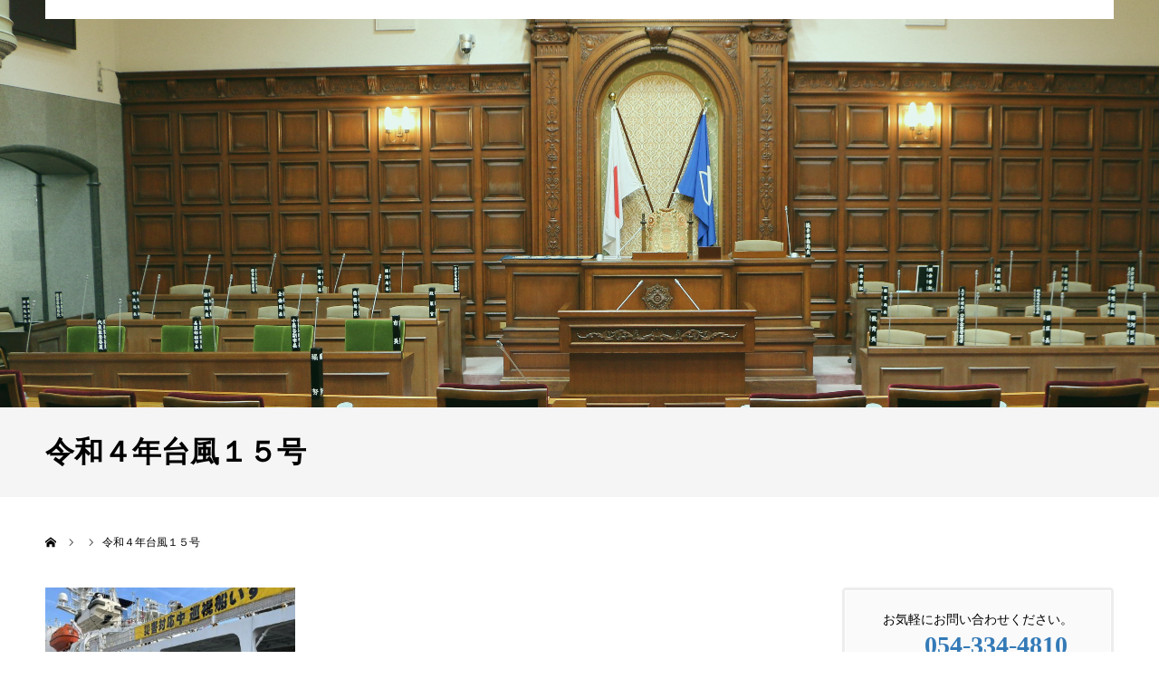

--- FILE ---
content_type: text/html; charset=UTF-8
request_url: https://t-hori.com/category/%E4%BB%A4%E5%92%8C%EF%BC%94%E5%B9%B4%E5%8F%B0%E9%A2%A8%EF%BC%91%EF%BC%95%E5%8F%B7/page/13/
body_size: 64792
content:
<!DOCTYPE html><html class="pc" lang="ja"><head><style>img.lazy{min-height:1px}</style><link href="https://t-hori.com/wp-content/plugins/w3-total-cache/pub/js/lazyload.min.js" as="script"><meta charset="UTF-8"> <!--[if IE]><meta http-equiv="X-UA-Compatible" content="IE=edge"><![endif]--><meta name="viewport" content="width=device-width"><meta name="format-detection" content="telephone=no"><title>[13ページ目] 令和４年台風１５号 | 静岡市議会議員　堀努</title><meta name="description" content=""><link rel="pingback" href="https://t-hori.com/xmlrpc.php"><link rel="shortcut icon" href="https://t-hori.com/wp-content/uploads/2016/10/cropped-b58b1a5e9808ac2f5a2ec953c4b034ee.png"><meta name='robots' content='max-image-preview:large' /><link rel='dns-prefetch' href='//webfonts.sakura.ne.jp' /><link rel="alternate" type="application/rss+xml" title="静岡市議会議員　堀努 &raquo; フィード" href="https://t-hori.com/feed/" /><link rel="alternate" type="application/rss+xml" title="静岡市議会議員　堀努 &raquo; コメントフィード" href="https://t-hori.com/comments/feed/" /><link rel="alternate" type="application/rss+xml" title="静岡市議会議員　堀努 &raquo; 令和４年台風１５号 カテゴリーのフィード" href="https://t-hori.com/category/%e4%bb%a4%e5%92%8c%ef%bc%94%e5%b9%b4%e5%8f%b0%e9%a2%a8%ef%bc%91%ef%bc%95%e5%8f%b7/feed/" /><meta name="description" content="[13ページ目] 令和４年台風１５号 について 静岡市議会議員　堀努 Official Site" /><link rel="manifest" href="https://t-hori.com/tcdpwa-manifest.json"> <script defer src="[data-uri]"></script> <link rel="preconnect" href="https://fonts.googleapis.com"><link rel="preconnect" href="https://fonts.gstatic.com" crossorigin><link href="https://fonts.googleapis.com/css2?family=Noto+Sans+JP:wght@400;600" rel="stylesheet"><style id='wp-img-auto-sizes-contain-inline-css' type='text/css'>img:is([sizes=auto i],[sizes^="auto," i]){contain-intrinsic-size:3000px 1500px}
/*# sourceURL=wp-img-auto-sizes-contain-inline-css */</style><link rel='preload' id='colorboxstyle-css-preload' href='https://t-hori.com/wp-content/cache/autoptimize/autoptimize_single_543c67aea190d5dd501989f79422fe01.php?ver=6.9' as='style' onload="this.onload=null;this.rel='stylesheet'"/><link rel='stylesheet' id='colorboxstyle-css' href='https://t-hori.com/wp-content/cache/autoptimize/autoptimize_single_543c67aea190d5dd501989f79422fe01.php?ver=6.9' media='print' onload="this.media='all'; this.onload=null;"><link rel='preload' id='style-css-preload' href='https://t-hori.com/wp-content/cache/autoptimize/autoptimize_single_f26e7596f4487df9ce7cead54bea0781.php?ver=2.1.1' as='style' onload="this.onload=null;this.rel='stylesheet'"/><link rel='stylesheet' id='style-css' href='https://t-hori.com/wp-content/cache/autoptimize/autoptimize_single_f26e7596f4487df9ce7cead54bea0781.php?ver=2.1.1' media='print' onload="this.media='all'; this.onload=null;"><link rel='preload' id='sbi_styles-css-preload' href='https://t-hori.com/wp-content/plugins/instagram-feed/css/sbi-styles.min.css?ver=6.10.0' as='style' onload="this.onload=null;this.rel='stylesheet'"/><link rel='stylesheet' id='sbi_styles-css' href='https://t-hori.com/wp-content/plugins/instagram-feed/css/sbi-styles.min.css?ver=6.10.0' media='print' onload="this.media='all'; this.onload=null;"><link rel='stylesheet' id='vkExUnit_common_style-css' href='https://t-hori.com/wp-content/cache/autoptimize/autoptimize_single_ea06bcb9caaffec68e5e5f8d33d36f3a.php?ver=9.113.0.1' type='text/css' media='all' /><style id='vkExUnit_common_style-inline-css' type='text/css'>.grecaptcha-badge{bottom: 85px !important;}
:root {--ver_page_top_button_url:url(https://t-hori.com/wp-content/plugins/vk-all-in-one-expansion-unit/assets/images/to-top-btn-icon.svg);}@font-face {font-weight: normal;font-style: normal;font-family: "vk_sns";src: url("https://t-hori.com/wp-content/plugins/vk-all-in-one-expansion-unit/inc/sns/icons/fonts/vk_sns.eot?-bq20cj");src: url("https://t-hori.com/wp-content/plugins/vk-all-in-one-expansion-unit/inc/sns/icons/fonts/vk_sns.eot?#iefix-bq20cj") format("embedded-opentype"),url("https://t-hori.com/wp-content/plugins/vk-all-in-one-expansion-unit/inc/sns/icons/fonts/vk_sns.woff?-bq20cj") format("woff"),url("https://t-hori.com/wp-content/plugins/vk-all-in-one-expansion-unit/inc/sns/icons/fonts/vk_sns.ttf?-bq20cj") format("truetype"),url("https://t-hori.com/wp-content/plugins/vk-all-in-one-expansion-unit/inc/sns/icons/fonts/vk_sns.svg?-bq20cj#vk_sns") format("svg");}
.veu_promotion-alert__content--text {border: 1px solid rgba(0,0,0,0.125);padding: 0.5em 1em;border-radius: var(--vk-size-radius);margin-bottom: var(--vk-margin-block-bottom);font-size: 0.875rem;}/* Alert Content部分に段落タグを入れた場合に最後の段落の余白を0にする */.veu_promotion-alert__content--text p:last-of-type{margin-bottom:0;margin-top: 0;}
/*# sourceURL=vkExUnit_common_style-inline-css */</style><style id='wp-block-library-inline-css' type='text/css'>:root{--wp-block-synced-color:#7a00df;--wp-block-synced-color--rgb:122,0,223;--wp-bound-block-color:var(--wp-block-synced-color);--wp-editor-canvas-background:#ddd;--wp-admin-theme-color:#007cba;--wp-admin-theme-color--rgb:0,124,186;--wp-admin-theme-color-darker-10:#006ba1;--wp-admin-theme-color-darker-10--rgb:0,107,160.5;--wp-admin-theme-color-darker-20:#005a87;--wp-admin-theme-color-darker-20--rgb:0,90,135;--wp-admin-border-width-focus:2px}@media (min-resolution:192dpi){:root{--wp-admin-border-width-focus:1.5px}}.wp-element-button{cursor:pointer}:root .has-very-light-gray-background-color{background-color:#eee}:root .has-very-dark-gray-background-color{background-color:#313131}:root .has-very-light-gray-color{color:#eee}:root .has-very-dark-gray-color{color:#313131}:root .has-vivid-green-cyan-to-vivid-cyan-blue-gradient-background{background:linear-gradient(135deg,#00d084,#0693e3)}:root .has-purple-crush-gradient-background{background:linear-gradient(135deg,#34e2e4,#4721fb 50%,#ab1dfe)}:root .has-hazy-dawn-gradient-background{background:linear-gradient(135deg,#faaca8,#dad0ec)}:root .has-subdued-olive-gradient-background{background:linear-gradient(135deg,#fafae1,#67a671)}:root .has-atomic-cream-gradient-background{background:linear-gradient(135deg,#fdd79a,#004a59)}:root .has-nightshade-gradient-background{background:linear-gradient(135deg,#330968,#31cdcf)}:root .has-midnight-gradient-background{background:linear-gradient(135deg,#020381,#2874fc)}:root{--wp--preset--font-size--normal:16px;--wp--preset--font-size--huge:42px}.has-regular-font-size{font-size:1em}.has-larger-font-size{font-size:2.625em}.has-normal-font-size{font-size:var(--wp--preset--font-size--normal)}.has-huge-font-size{font-size:var(--wp--preset--font-size--huge)}.has-text-align-center{text-align:center}.has-text-align-left{text-align:left}.has-text-align-right{text-align:right}.has-fit-text{white-space:nowrap!important}#end-resizable-editor-section{display:none}.aligncenter{clear:both}.items-justified-left{justify-content:flex-start}.items-justified-center{justify-content:center}.items-justified-right{justify-content:flex-end}.items-justified-space-between{justify-content:space-between}.screen-reader-text{border:0;clip-path:inset(50%);height:1px;margin:-1px;overflow:hidden;padding:0;position:absolute;width:1px;word-wrap:normal!important}.screen-reader-text:focus{background-color:#ddd;clip-path:none;color:#444;display:block;font-size:1em;height:auto;left:5px;line-height:normal;padding:15px 23px 14px;text-decoration:none;top:5px;width:auto;z-index:100000}html :where(.has-border-color){border-style:solid}html :where([style*=border-top-color]){border-top-style:solid}html :where([style*=border-right-color]){border-right-style:solid}html :where([style*=border-bottom-color]){border-bottom-style:solid}html :where([style*=border-left-color]){border-left-style:solid}html :where([style*=border-width]){border-style:solid}html :where([style*=border-top-width]){border-top-style:solid}html :where([style*=border-right-width]){border-right-style:solid}html :where([style*=border-bottom-width]){border-bottom-style:solid}html :where([style*=border-left-width]){border-left-style:solid}html :where(img[class*=wp-image-]){height:auto;max-width:100%}:where(figure){margin:0 0 1em}html :where(.is-position-sticky){--wp-admin--admin-bar--position-offset:var(--wp-admin--admin-bar--height,0px)}@media screen and (max-width:600px){html :where(.is-position-sticky){--wp-admin--admin-bar--position-offset:0px}}
.vk-cols--reverse{flex-direction:row-reverse}.vk-cols--hasbtn{margin-bottom:0}.vk-cols--hasbtn>.row>.vk_gridColumn_item,.vk-cols--hasbtn>.wp-block-column{position:relative;padding-bottom:3em}.vk-cols--hasbtn>.row>.vk_gridColumn_item>.wp-block-buttons,.vk-cols--hasbtn>.row>.vk_gridColumn_item>.vk_button,.vk-cols--hasbtn>.wp-block-column>.wp-block-buttons,.vk-cols--hasbtn>.wp-block-column>.vk_button{position:absolute;bottom:0;width:100%}.vk-cols--fit.wp-block-columns{gap:0}.vk-cols--fit.wp-block-columns,.vk-cols--fit.wp-block-columns:not(.is-not-stacked-on-mobile){margin-top:0;margin-bottom:0;justify-content:space-between}.vk-cols--fit.wp-block-columns>.wp-block-column *:last-child,.vk-cols--fit.wp-block-columns:not(.is-not-stacked-on-mobile)>.wp-block-column *:last-child{margin-bottom:0}.vk-cols--fit.wp-block-columns>.wp-block-column>.wp-block-cover,.vk-cols--fit.wp-block-columns:not(.is-not-stacked-on-mobile)>.wp-block-column>.wp-block-cover{margin-top:0}.vk-cols--fit.wp-block-columns.has-background,.vk-cols--fit.wp-block-columns:not(.is-not-stacked-on-mobile).has-background{padding:0}@media(max-width: 599px){.vk-cols--fit.wp-block-columns:not(.has-background)>.wp-block-column:not(.has-background),.vk-cols--fit.wp-block-columns:not(.is-not-stacked-on-mobile):not(.has-background)>.wp-block-column:not(.has-background){padding-left:0 !important;padding-right:0 !important}}@media(min-width: 782px){.vk-cols--fit.wp-block-columns .block-editor-block-list__block.wp-block-column:not(:first-child),.vk-cols--fit.wp-block-columns>.wp-block-column:not(:first-child),.vk-cols--fit.wp-block-columns:not(.is-not-stacked-on-mobile) .block-editor-block-list__block.wp-block-column:not(:first-child),.vk-cols--fit.wp-block-columns:not(.is-not-stacked-on-mobile)>.wp-block-column:not(:first-child){margin-left:0}}@media(min-width: 600px)and (max-width: 781px){.vk-cols--fit.wp-block-columns .wp-block-column:nth-child(2n),.vk-cols--fit.wp-block-columns:not(.is-not-stacked-on-mobile) .wp-block-column:nth-child(2n){margin-left:0}.vk-cols--fit.wp-block-columns .wp-block-column:not(:only-child),.vk-cols--fit.wp-block-columns:not(.is-not-stacked-on-mobile) .wp-block-column:not(:only-child){flex-basis:50% !important}}.vk-cols--fit--gap1.wp-block-columns{gap:1px}@media(min-width: 600px)and (max-width: 781px){.vk-cols--fit--gap1.wp-block-columns .wp-block-column:not(:only-child){flex-basis:calc(50% - 1px) !important}}.vk-cols--fit.vk-cols--grid>.block-editor-block-list__block,.vk-cols--fit.vk-cols--grid>.wp-block-column,.vk-cols--fit.vk-cols--grid:not(.is-not-stacked-on-mobile)>.block-editor-block-list__block,.vk-cols--fit.vk-cols--grid:not(.is-not-stacked-on-mobile)>.wp-block-column{flex-basis:50%;box-sizing:border-box}@media(max-width: 599px){.vk-cols--fit.vk-cols--grid.vk-cols--grid--alignfull>.wp-block-column:nth-child(2)>.wp-block-cover,.vk-cols--fit.vk-cols--grid.vk-cols--grid--alignfull>.wp-block-column:nth-child(2)>.vk_outer,.vk-cols--fit.vk-cols--grid:not(.is-not-stacked-on-mobile).vk-cols--grid--alignfull>.wp-block-column:nth-child(2)>.wp-block-cover,.vk-cols--fit.vk-cols--grid:not(.is-not-stacked-on-mobile).vk-cols--grid--alignfull>.wp-block-column:nth-child(2)>.vk_outer{width:100vw;margin-right:calc((100% - 100vw)/2);margin-left:calc((100% - 100vw)/2)}}@media(min-width: 600px){.vk-cols--fit.vk-cols--grid.vk-cols--grid--alignfull>.wp-block-column:nth-child(2)>.wp-block-cover,.vk-cols--fit.vk-cols--grid.vk-cols--grid--alignfull>.wp-block-column:nth-child(2)>.vk_outer,.vk-cols--fit.vk-cols--grid:not(.is-not-stacked-on-mobile).vk-cols--grid--alignfull>.wp-block-column:nth-child(2)>.wp-block-cover,.vk-cols--fit.vk-cols--grid:not(.is-not-stacked-on-mobile).vk-cols--grid--alignfull>.wp-block-column:nth-child(2)>.vk_outer{margin-right:calc(100% - 50vw);width:50vw}}@media(min-width: 600px){.vk-cols--fit.vk-cols--grid.vk-cols--grid--alignfull.vk-cols--reverse>.wp-block-column,.vk-cols--fit.vk-cols--grid:not(.is-not-stacked-on-mobile).vk-cols--grid--alignfull.vk-cols--reverse>.wp-block-column{margin-left:0;margin-right:0}.vk-cols--fit.vk-cols--grid.vk-cols--grid--alignfull.vk-cols--reverse>.wp-block-column:nth-child(2)>.wp-block-cover,.vk-cols--fit.vk-cols--grid.vk-cols--grid--alignfull.vk-cols--reverse>.wp-block-column:nth-child(2)>.vk_outer,.vk-cols--fit.vk-cols--grid:not(.is-not-stacked-on-mobile).vk-cols--grid--alignfull.vk-cols--reverse>.wp-block-column:nth-child(2)>.wp-block-cover,.vk-cols--fit.vk-cols--grid:not(.is-not-stacked-on-mobile).vk-cols--grid--alignfull.vk-cols--reverse>.wp-block-column:nth-child(2)>.vk_outer{margin-left:calc(100% - 50vw)}}.vk-cols--menu h2,.vk-cols--menu h3,.vk-cols--menu h4,.vk-cols--menu h5{margin-bottom:.2em;text-shadow:#000 0 0 10px}.vk-cols--menu h2:first-child,.vk-cols--menu h3:first-child,.vk-cols--menu h4:first-child,.vk-cols--menu h5:first-child{margin-top:0}.vk-cols--menu p{margin-bottom:1rem;text-shadow:#000 0 0 10px}.vk-cols--menu .wp-block-cover__inner-container:last-child{margin-bottom:0}.vk-cols--fitbnrs .wp-block-column .wp-block-cover:hover img{filter:unset}.vk-cols--fitbnrs .wp-block-column .wp-block-cover:hover{background-color:unset}.vk-cols--fitbnrs .wp-block-column .wp-block-cover:hover .wp-block-cover__image-background{filter:unset !important}.vk-cols--fitbnrs .wp-block-cover .wp-block-cover__inner-container{position:absolute;height:100%;width:100%}.vk-cols--fitbnrs .vk_button{height:100%;margin:0}.vk-cols--fitbnrs .vk_button .vk_button_btn,.vk-cols--fitbnrs .vk_button .btn{height:100%;width:100%;border:none;box-shadow:none;background-color:unset !important;transition:unset}.vk-cols--fitbnrs .vk_button .vk_button_btn:hover,.vk-cols--fitbnrs .vk_button .btn:hover{transition:unset}.vk-cols--fitbnrs .vk_button .vk_button_btn:after,.vk-cols--fitbnrs .vk_button .btn:after{border:none}.vk-cols--fitbnrs .vk_button .vk_button_link_txt{width:100%;position:absolute;top:50%;left:50%;transform:translateY(-50%) translateX(-50%);font-size:2rem;text-shadow:#000 0 0 10px}.vk-cols--fitbnrs .vk_button .vk_button_link_subCaption{width:100%;position:absolute;top:calc(50% + 2.2em);left:50%;transform:translateY(-50%) translateX(-50%);text-shadow:#000 0 0 10px}@media(min-width: 992px){.vk-cols--media.wp-block-columns{gap:3rem}}.vk-fit-map figure{margin-bottom:0}.vk-fit-map iframe{position:relative;margin-bottom:0;display:block;max-height:400px;width:100vw}.vk-fit-map:is(.alignfull,.alignwide) div{max-width:100%}.vk-table--th--width25 :where(tr>*:first-child){width:25%}.vk-table--th--width30 :where(tr>*:first-child){width:30%}.vk-table--th--width35 :where(tr>*:first-child){width:35%}.vk-table--th--width40 :where(tr>*:first-child){width:40%}.vk-table--th--bg-bright :where(tr>*:first-child){background-color:var(--wp--preset--color--bg-secondary, rgba(0, 0, 0, 0.05))}@media(max-width: 599px){.vk-table--mobile-block :is(th,td){width:100%;display:block}.vk-table--mobile-block.wp-block-table table :is(th,td){border-top:none}}.vk-table--width--th25 :where(tr>*:first-child){width:25%}.vk-table--width--th30 :where(tr>*:first-child){width:30%}.vk-table--width--th35 :where(tr>*:first-child){width:35%}.vk-table--width--th40 :where(tr>*:first-child){width:40%}.no-margin{margin:0}@media(max-width: 599px){.wp-block-image.vk-aligncenter--mobile>.alignright{float:none;margin-left:auto;margin-right:auto}.vk-no-padding-horizontal--mobile{padding-left:0 !important;padding-right:0 !important}}
/* VK Color Palettes */

/*# sourceURL=wp-block-library-inline-css */</style><style id='global-styles-inline-css' type='text/css'>:root{--wp--preset--aspect-ratio--square: 1;--wp--preset--aspect-ratio--4-3: 4/3;--wp--preset--aspect-ratio--3-4: 3/4;--wp--preset--aspect-ratio--3-2: 3/2;--wp--preset--aspect-ratio--2-3: 2/3;--wp--preset--aspect-ratio--16-9: 16/9;--wp--preset--aspect-ratio--9-16: 9/16;--wp--preset--color--black: #000000;--wp--preset--color--cyan-bluish-gray: #abb8c3;--wp--preset--color--white: #ffffff;--wp--preset--color--pale-pink: #f78da7;--wp--preset--color--vivid-red: #cf2e2e;--wp--preset--color--luminous-vivid-orange: #ff6900;--wp--preset--color--luminous-vivid-amber: #fcb900;--wp--preset--color--light-green-cyan: #7bdcb5;--wp--preset--color--vivid-green-cyan: #00d084;--wp--preset--color--pale-cyan-blue: #8ed1fc;--wp--preset--color--vivid-cyan-blue: #0693e3;--wp--preset--color--vivid-purple: #9b51e0;--wp--preset--gradient--vivid-cyan-blue-to-vivid-purple: linear-gradient(135deg,rgb(6,147,227) 0%,rgb(155,81,224) 100%);--wp--preset--gradient--light-green-cyan-to-vivid-green-cyan: linear-gradient(135deg,rgb(122,220,180) 0%,rgb(0,208,130) 100%);--wp--preset--gradient--luminous-vivid-amber-to-luminous-vivid-orange: linear-gradient(135deg,rgb(252,185,0) 0%,rgb(255,105,0) 100%);--wp--preset--gradient--luminous-vivid-orange-to-vivid-red: linear-gradient(135deg,rgb(255,105,0) 0%,rgb(207,46,46) 100%);--wp--preset--gradient--very-light-gray-to-cyan-bluish-gray: linear-gradient(135deg,rgb(238,238,238) 0%,rgb(169,184,195) 100%);--wp--preset--gradient--cool-to-warm-spectrum: linear-gradient(135deg,rgb(74,234,220) 0%,rgb(151,120,209) 20%,rgb(207,42,186) 40%,rgb(238,44,130) 60%,rgb(251,105,98) 80%,rgb(254,248,76) 100%);--wp--preset--gradient--blush-light-purple: linear-gradient(135deg,rgb(255,206,236) 0%,rgb(152,150,240) 100%);--wp--preset--gradient--blush-bordeaux: linear-gradient(135deg,rgb(254,205,165) 0%,rgb(254,45,45) 50%,rgb(107,0,62) 100%);--wp--preset--gradient--luminous-dusk: linear-gradient(135deg,rgb(255,203,112) 0%,rgb(199,81,192) 50%,rgb(65,88,208) 100%);--wp--preset--gradient--pale-ocean: linear-gradient(135deg,rgb(255,245,203) 0%,rgb(182,227,212) 50%,rgb(51,167,181) 100%);--wp--preset--gradient--electric-grass: linear-gradient(135deg,rgb(202,248,128) 0%,rgb(113,206,126) 100%);--wp--preset--gradient--midnight: linear-gradient(135deg,rgb(2,3,129) 0%,rgb(40,116,252) 100%);--wp--preset--font-size--small: 13px;--wp--preset--font-size--medium: 20px;--wp--preset--font-size--large: 36px;--wp--preset--font-size--x-large: 42px;--wp--preset--spacing--20: 0.44rem;--wp--preset--spacing--30: 0.67rem;--wp--preset--spacing--40: 1rem;--wp--preset--spacing--50: 1.5rem;--wp--preset--spacing--60: 2.25rem;--wp--preset--spacing--70: 3.38rem;--wp--preset--spacing--80: 5.06rem;--wp--preset--shadow--natural: 6px 6px 9px rgba(0, 0, 0, 0.2);--wp--preset--shadow--deep: 12px 12px 50px rgba(0, 0, 0, 0.4);--wp--preset--shadow--sharp: 6px 6px 0px rgba(0, 0, 0, 0.2);--wp--preset--shadow--outlined: 6px 6px 0px -3px rgb(255, 255, 255), 6px 6px rgb(0, 0, 0);--wp--preset--shadow--crisp: 6px 6px 0px rgb(0, 0, 0);}:where(.is-layout-flex){gap: 0.5em;}:where(.is-layout-grid){gap: 0.5em;}body .is-layout-flex{display: flex;}.is-layout-flex{flex-wrap: wrap;align-items: center;}.is-layout-flex > :is(*, div){margin: 0;}body .is-layout-grid{display: grid;}.is-layout-grid > :is(*, div){margin: 0;}:where(.wp-block-columns.is-layout-flex){gap: 2em;}:where(.wp-block-columns.is-layout-grid){gap: 2em;}:where(.wp-block-post-template.is-layout-flex){gap: 1.25em;}:where(.wp-block-post-template.is-layout-grid){gap: 1.25em;}.has-black-color{color: var(--wp--preset--color--black) !important;}.has-cyan-bluish-gray-color{color: var(--wp--preset--color--cyan-bluish-gray) !important;}.has-white-color{color: var(--wp--preset--color--white) !important;}.has-pale-pink-color{color: var(--wp--preset--color--pale-pink) !important;}.has-vivid-red-color{color: var(--wp--preset--color--vivid-red) !important;}.has-luminous-vivid-orange-color{color: var(--wp--preset--color--luminous-vivid-orange) !important;}.has-luminous-vivid-amber-color{color: var(--wp--preset--color--luminous-vivid-amber) !important;}.has-light-green-cyan-color{color: var(--wp--preset--color--light-green-cyan) !important;}.has-vivid-green-cyan-color{color: var(--wp--preset--color--vivid-green-cyan) !important;}.has-pale-cyan-blue-color{color: var(--wp--preset--color--pale-cyan-blue) !important;}.has-vivid-cyan-blue-color{color: var(--wp--preset--color--vivid-cyan-blue) !important;}.has-vivid-purple-color{color: var(--wp--preset--color--vivid-purple) !important;}.has-black-background-color{background-color: var(--wp--preset--color--black) !important;}.has-cyan-bluish-gray-background-color{background-color: var(--wp--preset--color--cyan-bluish-gray) !important;}.has-white-background-color{background-color: var(--wp--preset--color--white) !important;}.has-pale-pink-background-color{background-color: var(--wp--preset--color--pale-pink) !important;}.has-vivid-red-background-color{background-color: var(--wp--preset--color--vivid-red) !important;}.has-luminous-vivid-orange-background-color{background-color: var(--wp--preset--color--luminous-vivid-orange) !important;}.has-luminous-vivid-amber-background-color{background-color: var(--wp--preset--color--luminous-vivid-amber) !important;}.has-light-green-cyan-background-color{background-color: var(--wp--preset--color--light-green-cyan) !important;}.has-vivid-green-cyan-background-color{background-color: var(--wp--preset--color--vivid-green-cyan) !important;}.has-pale-cyan-blue-background-color{background-color: var(--wp--preset--color--pale-cyan-blue) !important;}.has-vivid-cyan-blue-background-color{background-color: var(--wp--preset--color--vivid-cyan-blue) !important;}.has-vivid-purple-background-color{background-color: var(--wp--preset--color--vivid-purple) !important;}.has-black-border-color{border-color: var(--wp--preset--color--black) !important;}.has-cyan-bluish-gray-border-color{border-color: var(--wp--preset--color--cyan-bluish-gray) !important;}.has-white-border-color{border-color: var(--wp--preset--color--white) !important;}.has-pale-pink-border-color{border-color: var(--wp--preset--color--pale-pink) !important;}.has-vivid-red-border-color{border-color: var(--wp--preset--color--vivid-red) !important;}.has-luminous-vivid-orange-border-color{border-color: var(--wp--preset--color--luminous-vivid-orange) !important;}.has-luminous-vivid-amber-border-color{border-color: var(--wp--preset--color--luminous-vivid-amber) !important;}.has-light-green-cyan-border-color{border-color: var(--wp--preset--color--light-green-cyan) !important;}.has-vivid-green-cyan-border-color{border-color: var(--wp--preset--color--vivid-green-cyan) !important;}.has-pale-cyan-blue-border-color{border-color: var(--wp--preset--color--pale-cyan-blue) !important;}.has-vivid-cyan-blue-border-color{border-color: var(--wp--preset--color--vivid-cyan-blue) !important;}.has-vivid-purple-border-color{border-color: var(--wp--preset--color--vivid-purple) !important;}.has-vivid-cyan-blue-to-vivid-purple-gradient-background{background: var(--wp--preset--gradient--vivid-cyan-blue-to-vivid-purple) !important;}.has-light-green-cyan-to-vivid-green-cyan-gradient-background{background: var(--wp--preset--gradient--light-green-cyan-to-vivid-green-cyan) !important;}.has-luminous-vivid-amber-to-luminous-vivid-orange-gradient-background{background: var(--wp--preset--gradient--luminous-vivid-amber-to-luminous-vivid-orange) !important;}.has-luminous-vivid-orange-to-vivid-red-gradient-background{background: var(--wp--preset--gradient--luminous-vivid-orange-to-vivid-red) !important;}.has-very-light-gray-to-cyan-bluish-gray-gradient-background{background: var(--wp--preset--gradient--very-light-gray-to-cyan-bluish-gray) !important;}.has-cool-to-warm-spectrum-gradient-background{background: var(--wp--preset--gradient--cool-to-warm-spectrum) !important;}.has-blush-light-purple-gradient-background{background: var(--wp--preset--gradient--blush-light-purple) !important;}.has-blush-bordeaux-gradient-background{background: var(--wp--preset--gradient--blush-bordeaux) !important;}.has-luminous-dusk-gradient-background{background: var(--wp--preset--gradient--luminous-dusk) !important;}.has-pale-ocean-gradient-background{background: var(--wp--preset--gradient--pale-ocean) !important;}.has-electric-grass-gradient-background{background: var(--wp--preset--gradient--electric-grass) !important;}.has-midnight-gradient-background{background: var(--wp--preset--gradient--midnight) !important;}.has-small-font-size{font-size: var(--wp--preset--font-size--small) !important;}.has-medium-font-size{font-size: var(--wp--preset--font-size--medium) !important;}.has-large-font-size{font-size: var(--wp--preset--font-size--large) !important;}.has-x-large-font-size{font-size: var(--wp--preset--font-size--x-large) !important;}
/*# sourceURL=global-styles-inline-css */</style><style id='classic-theme-styles-inline-css' type='text/css'>/*! This file is auto-generated */
.wp-block-button__link{color:#fff;background-color:#32373c;border-radius:9999px;box-shadow:none;text-decoration:none;padding:calc(.667em + 2px) calc(1.333em + 2px);font-size:1.125em}.wp-block-file__button{background:#32373c;color:#fff;text-decoration:none}
/*# sourceURL=/wp-includes/css/classic-themes.min.css */</style><link rel='preload' id='vk-components-style-css-preload' href='https://t-hori.com/wp-content/cache/autoptimize/autoptimize_single_dbebd830bacfecf4f013f8ce145cf822.php?ver=1.6.5' as='style' onload="this.onload=null;this.rel='stylesheet'"/><link rel='stylesheet' id='vk-components-style-css' href='https://t-hori.com/wp-content/cache/autoptimize/autoptimize_single_dbebd830bacfecf4f013f8ce145cf822.php?ver=1.6.5' media='print' onload="this.media='all'; this.onload=null;"><link rel='preload' id='thumbs_rating_styles-css-preload' href='https://t-hori.com/wp-content/cache/autoptimize/autoptimize_single_d3f034c8ec47eab30fb84812d4d227e5.php?ver=1.0.0' as='style' onload="this.onload=null;this.rel='stylesheet'"/><link rel='stylesheet' id='thumbs_rating_styles-css' href='https://t-hori.com/wp-content/cache/autoptimize/autoptimize_single_d3f034c8ec47eab30fb84812d4d227e5.php?ver=1.0.0' media='print' onload="this.media='all'; this.onload=null;"><link rel='stylesheet' id='vk-swiper-style-css' href='https://t-hori.com/wp-content/plugins/vk-blocks/vendor/vektor-inc/vk-swiper/src/assets/css/swiper-bundle.min.css?ver=11.0.2' type='text/css' media='all' /><link rel='preload' id='vkblocks-bootstrap-css-preload' href='https://t-hori.com/wp-content/cache/autoptimize/autoptimize_single_9a70edf0c1f0c7f1ba29dea972a48531.php?ver=4.3.1' as='style' onload="this.onload=null;this.rel='stylesheet'"/><link rel='stylesheet' id='vkblocks-bootstrap-css' href='https://t-hori.com/wp-content/cache/autoptimize/autoptimize_single_9a70edf0c1f0c7f1ba29dea972a48531.php?ver=4.3.1' media='print' onload="this.media='all'; this.onload=null;"><link rel='stylesheet' id='veu-cta-css' href='https://t-hori.com/wp-content/cache/autoptimize/autoptimize_single_a78f149676128521e4b5f36a9ac06f23.php?ver=9.113.0.1' type='text/css' media='all' /><link rel='stylesheet' id='vk-blocks-build-css-css' href='https://t-hori.com/wp-content/cache/autoptimize/autoptimize_single_8007185a86f057676dc53af7dc2ce4ac.php?ver=1.115.2.1' type='text/css' media='all' /><style id='vk-blocks-build-css-inline-css' type='text/css'>:root { --vk-size-text: 16px; /* --vk-color-primary is deprecated. */ --vk-color-primary:#337ab7; }

	:root {
		--vk_image-mask-circle: url(https://t-hori.com/wp-content/plugins/vk-blocks/inc/vk-blocks/images/circle.svg);
		--vk_image-mask-wave01: url(https://t-hori.com/wp-content/plugins/vk-blocks/inc/vk-blocks/images/wave01.svg);
		--vk_image-mask-wave02: url(https://t-hori.com/wp-content/plugins/vk-blocks/inc/vk-blocks/images/wave02.svg);
		--vk_image-mask-wave03: url(https://t-hori.com/wp-content/plugins/vk-blocks/inc/vk-blocks/images/wave03.svg);
		--vk_image-mask-wave04: url(https://t-hori.com/wp-content/plugins/vk-blocks/inc/vk-blocks/images/wave04.svg);
	}
	

	:root {

		--vk-balloon-border-width:1px;

		--vk-balloon-speech-offset:-12px;
	}
	

	:root {
		--vk_flow-arrow: url(https://t-hori.com/wp-content/plugins/vk-blocks/inc/vk-blocks/images/arrow_bottom.svg);
	}
	
/*# sourceURL=vk-blocks-build-css-inline-css */</style><link rel='preload' id='vk-font-awesome-css-preload' href='https://t-hori.com/wp-content/plugins/vk-blocks/vendor/vektor-inc/font-awesome-versions/src/font-awesome/css/all.min.css?ver=7.1.0' as='style' onload="this.onload=null;this.rel='stylesheet'"/><link rel='stylesheet' id='vk-font-awesome-css' href='https://t-hori.com/wp-content/plugins/vk-blocks/vendor/vektor-inc/font-awesome-versions/src/font-awesome/css/all.min.css?ver=7.1.0' media='print' onload="this.media='all'; this.onload=null;"><style>:root {
  --tcd-font-type1: Arial,"Hiragino Sans","Yu Gothic Medium","Meiryo",sans-serif;
  --tcd-font-type2: "Times New Roman",Times,"Yu Mincho","游明朝","游明朝体","Hiragino Mincho Pro",serif;
  --tcd-font-type3: Palatino,"Yu Kyokasho","游教科書体","UD デジタル 教科書体 N","游明朝","游明朝体","Hiragino Mincho Pro","Meiryo",serif;
  --tcd-font-type-logo: "Noto Sans JP",sans-serif;
}</style> <script type="text/javascript" src="https://t-hori.com/wp-includes/js/jquery/jquery.min.js?ver=3.7.1" id="jquery-core-js"></script> <script defer type="text/javascript" src="https://t-hori.com/wp-includes/js/jquery/jquery-migrate.min.js?ver=3.4.1" id="jquery-migrate-js"></script> <script defer type="text/javascript" src="https://t-hori.com/wp-content/plugins/link-library/colorbox/jquery.colorbox-min.js?ver=1.3.9" id="colorbox-js"></script> <script defer type="text/javascript" src="//webfonts.sakura.ne.jp/js/sakurav3.js?fadein=0&amp;ver=3.1.4" id="typesquare_std-js"></script> <script defer id="thumbs_rating_scripts-js-extra" src="[data-uri]"></script> <script defer type="text/javascript" src="https://t-hori.com/wp-content/cache/autoptimize/autoptimize_single_e0015c37a27e9c45e0e899cac29bcb3e.php?ver=4.0.1" id="thumbs_rating_scripts-js"></script> <link rel="https://api.w.org/" href="https://t-hori.com/wp-json/" /><link rel="alternate" title="JSON" type="application/json" href="https://t-hori.com/wp-json/wp/v2/categories/7" /><style type='text/css'>.site-branding .site-title a:lang(ja),.site-title{ font-family: '見出ゴMB31';}.site-description:lang(ja){ font-family: '見出ゴMB31';}section.widget h2:lang(ja),.widget-title{ font-family: '見出ゴMB31';}section.widget ul li:lang(ja),.widget-content ul li{ font-family: '見出ゴMB31';}#post-3487 h1,#post-3487 h2,#post-3487 h3,#post-3487 h1:lang(ja),#post-3487 h2:lang(ja),#post-3487 h3:lang(ja),#post-3487 .entry-title:lang(ja){ font-family: "ゴシックMB101 B";}#post-3487 h4,#post-3487 h5,#post-3487 h6,#post-3487 h4:lang(ja),#post-3487 h5:lang(ja),#post-3487 h6:lang(ja),#post-3487 div.entry-meta span:lang(ja),#post-3487 footer.entry-footer span:lang(ja){ font-family: "カクミン R";}#post-3487.hentry,#post-3487 .entry-content p,#post-3487 .post-inner.entry-content p,#post-3487 #comments div:lang(ja){ font-family: "UD新ゴ R";}#post-3487 strong,#post-3487 b,#post-3487 #comments .comment-author .fn:lang(ja){ font-family: "UD新ゴ M";}</style><link rel="stylesheet" href="https://t-hori.com/wp-content/cache/autoptimize/autoptimize_single_f17910432bf79846802794cf65e38036.php?ver=2.1.1"><link rel="stylesheet" href="https://t-hori.com/wp-content/cache/autoptimize/autoptimize_single_15366506ba3e6b9c667e13bbcf5eb3bd.php?ver=2.1.1"><link rel="stylesheet" media="screen and (max-width:1260px)" href="https://t-hori.com/wp-content/cache/autoptimize/autoptimize_single_d5741335303f788e3a4639f734f61169.php?ver=2.1.1"><link rel="stylesheet" media="screen and (max-width:1260px)" href="https://t-hori.com/wp-content/cache/autoptimize/autoptimize_single_51b5b38feb5716be2d6a34dfb2f22838.php?ver=2.1.1"> <script defer src="https://t-hori.com/wp-content/cache/autoptimize/autoptimize_single_e2d41e5c8fed838d9014fea53d45ce75.php?ver=2.1.1"></script> <script defer src="https://t-hori.com/wp-content/cache/autoptimize/autoptimize_single_c5f0186e8d4152e17eb549de0dbf75e8.php?ver=2.1.1"></script> <script defer src="https://t-hori.com/wp-content/cache/autoptimize/autoptimize_single_97705eeabc97584be2f6b25972cbd1f6.php?ver=2.1.1"></script> <script defer src="https://t-hori.com/wp-content/cache/autoptimize/autoptimize_single_8e30eed9004a130d14766041cd1e7148.php?ver=2.1.1"></script> <style type="text/css">body, input, textarea { font-family: var(--tcd-font-type2); }

.rich_font, .p-vertical { font-family:var(--tcd-font-type1); }


#header_image_for_404 .headline { font-family: var(--tcd-font-type3);font-weight:500; }




.pc #header .logo { font-size:24px; }
.mobile #header .logo { font-size:1４px; }
.pc #footer_bottom .logo { font-size:18px; }
.mobile #footer_bottom .logo { font-size:1４px; }


#page_header_catch { font-size:36px; color:#FFFFFF; background:rgba(0,170,110,0.3); }
.mobile #page_header_catch { font-size:20px; }
#page_header_title { font-size:32px; }
.mobile #page_header_title { font-size:18px; }
#post_title { font-size:32px; color:#000000; }
.post_content { font-size:18８px; color:#000000; }
.mobile #post_title { font-size:18px; }
.mobile .post_content { font-size:13px; }


.c-pw__btn { background: #00aa6e; }
.post_content a, .post_content a:hover, .custom-html-widget a, .custom-html-widget a:hover { color: #00aa6e; }


#related_post .image img, .styled_post_list1 .image img, .styled_post_list2 .image img, .widget_tab_post_list .image img, .index_post_image img
{
  width:100%; height:auto; position:relative;
  -webkit-transform: translateX(0) scale(1.3); -webkit-transition-property: opacity, translateX; -webkit-transition: 0.5s;
  transform: translateX(0) scale(1.3); transition-property: opacity, translateX; transition: 0.5s;
}
#related_post .image:hover img, .styled_post_list1 .image:hover img, .styled_post_list2 .image:hover img, .widget_tab_post_list .image:hover img, .index_post_image:hover img
{
  opacity:0.5;
    -webkit-transform: translateX(20px) scale(1.3);
  transform: translateX(20px) scale(1.3);
  }



body, a, #previous_next_post a:hover
  { color: #000000; }

.side_widget .styled_post_list1 .title:hover, .page_post_list .meta a:hover, .page_post_list .headline,
  .slider_main .caption .title a:hover, #comment_header ul li a:hover, #header_text .logo a:hover, #bread_crumb li.home a:hover:before, #post_title_area .meta li a:hover
    { color: #00aa6e; }

.pc #global_menu ul ul a, .next_page_link a:hover, .collapse_category_list li a:hover .count, .pb_spec_table_button a:hover,
  #wp-calendar td a:hover, #wp-calendar #prev a:hover, #wp-calendar #next a:hover, .mobile #global_menu li a:hover, #mobile_menu .close_button:hover,
    #post_pagination p, .page_navi span.current, .tcd_user_profile_widget .button a:hover, #return_top a, #p_readmore .button,
      #header_slider .slick-dots button:hover::before, #header_slider .slick-dots .slick-active button::before
        { background-color: #00aa6e !important; }

#comment_header ul li a:hover, #comment_header ul li.comment_switch_active a, #comment_header #comment_closed p, #post_pagination p, .page_navi span.current
  { border-color: #00aa6e; }

.collapse_category_list li a:before
  { border-color: transparent transparent transparent #00aa6e; }

.slider_nav .swiper-slide-active, .slider_nav .swiper-slide:hover
  { box-shadow:inset 0 0 0 5px #00aa6e; }

a:hover, #index_news .button:hover:after, .pc #global_menu a:hover, .pc #global_menu > ul > li.active > a, .pc #global_menu > ul > li.current-menu-item > a, #bread_crumb li.home a:hover:after, #bread_crumb li a:hover, .tcd_category_list li a:hover, #report_post_meta_top a:hover
  { color: #006766; }

.pc #global_menu ul ul a:hover, #return_top a:hover, #post_pagination a:hover, .page_navi a:hover, #slide_menu a span.count, .tcdw_custom_drop_menu a:hover, #p_readmore .button:hover, #previous_next_page a:hover,
  .tcd_category_list li a:hover .count, #submit_comment:hover, #comment_header ul li a:hover, .widget_tab_post_list_button a:hover, .mobile #menu_button:hover
    { background-color: #006766 !important; }

#post_pagination a:hover, .page_navi a:hover, .tcdw_custom_drop_menu a:hover, #comment_textarea textarea:focus, #guest_info input:focus, .widget_tab_post_list_button a:hover
  { border-color: #006766 !important; }

.post_content a { color: #00aa6e; }

#comment_header ul li.comment_switch_active a, #comment_header #comment_closed p { background-color: #00aa6e !important; }
#comment_header ul li.comment_switch_active a:after, #comment_header #comment_closed p:after { border-color:#00aa6e transparent transparent transparent; }

.side_headline, .widget_block .wp-block-heading { color: #FFFFFF; background: #000000;  }

.no_header_content { background:rgba(0,170,110,0.8); }

#site_wrap { display:none; }
#site_loader_overlay {
  background: #fff;
  opacity: 1;
  position: fixed;
  top: 0px;
  left: 0px;
  width: 100%;
  height: 100%;
  width: 100vw;
  height: 100vh;
  z-index: 99999;
}
#site_loader_animation {
  width: 48px;
  height: 48px;
  font-size: 10px;
  text-indent: -9999em;
  position: fixed;
  top: 0;
  left: 0;
	right: 0;
	bottom: 0;
	margin: auto;
  border: 3px solid rgba(0,170,110,0.2);
  border-top-color: #00aa6e;
  border-radius: 50%;
  -webkit-animation: loading-circle 1.1s infinite linear;
  animation: loading-circle 1.1s infinite linear;
}
@-webkit-keyframes loading-circle {
  0% { -webkit-transform: rotate(0deg); transform: rotate(0deg); }
  100% { -webkit-transform: rotate(360deg); transform: rotate(360deg); }
}
@media only screen and (max-width: 767px) {
	#site_loader_animation { width: 30px; height: 30px; }
}
@keyframes loading-circle {
  0% { -webkit-transform: rotate(0deg); transform: rotate(0deg); }
  100% { -webkit-transform: rotate(360deg); transform: rotate(360deg); }
}


#page_header .square_headline { background: rgba(255,255,255,0); }

@media only screen and (max-width: 767px) {
  .p-hero-header__slider-item {
   
    background-size: 100% 100%;</style> <script defer src="[data-uri]"></script> <link rel="icon" href="https://t-hori.com/wp-content/uploads/2016/10/cropped-b58b1a5e9808ac2f5a2ec953c4b034ee-32x32.png" sizes="32x32" /><link rel="icon" href="https://t-hori.com/wp-content/uploads/2016/10/cropped-b58b1a5e9808ac2f5a2ec953c4b034ee-192x192.png" sizes="192x192" /><link rel="apple-touch-icon" href="https://t-hori.com/wp-content/uploads/2016/10/cropped-b58b1a5e9808ac2f5a2ec953c4b034ee-180x180.png" /><meta name="msapplication-TileImage" content="https://t-hori.com/wp-content/uploads/2016/10/cropped-b58b1a5e9808ac2f5a2ec953c4b034ee-270x270.png" /><style type="text/css">/* VK CSS Customize */@media (max-width:767px){.carousel-inner{width:100%;margin-left:0;}}/* End VK CSS Customize */</style><link rel='preload' id='mediaelement-css-preload' href='https://t-hori.com/wp-includes/js/mediaelement/mediaelementplayer-legacy.min.css?ver=4.2.17' as='style' onload="this.onload=null;this.rel='stylesheet'"/><link rel='stylesheet' id='mediaelement-css' href='https://t-hori.com/wp-includes/js/mediaelement/mediaelementplayer-legacy.min.css?ver=4.2.17' media='print' onload="this.media='all'; this.onload=null;"><link rel='preload' id='wp-mediaelement-css-preload' href='https://t-hori.com/wp-includes/js/mediaelement/wp-mediaelement.min.css?ver=6.9' as='style' onload="this.onload=null;this.rel='stylesheet'"/><link rel='stylesheet' id='wp-mediaelement-css' href='https://t-hori.com/wp-includes/js/mediaelement/wp-mediaelement.min.css?ver=6.9' media='print' onload="this.media='all'; this.onload=null;"></head><body id="body" class="archive paged category category-7 wp-embed-responsive paged-13 category-paged-13 wp-theme-agenda_tcd059 fa_v7_css vk-blocks mobile_header_fix post-type-post"><div id="site_loader_overlay"><div id="site_loader_animation"></div></div><div id="container"><div id="header" class="no_border"><div id="header_inner" class="clearfix"><div id="header_logo"><div id="logo_text"><div class="logo"><a class="rich_font_logo" href="https://t-hori.com/">静岡市議会議員　堀努</a></div></div></div></div></div><div id="main_contents" class="clearfix"><div class="lazy" id="page_header" style="background-size:cover;" data-bg="https://t-hori.com/wp-content/uploads/2023/01/6d2736a1a23648da38185333a31271b5.png"><div id="page_header_overlay" style="background:rgba(0,170,110,0.1);"></div></div><div id="page_header_title"> <span><h1 class="rich_font">令和４年台風１５号</h1><p class="desc"></p> </span></div><div id="bread_crumb"><ul class="clearfix" itemscope itemtype="https://schema.org/BreadcrumbList"><li itemprop="itemListElement" itemscope itemtype="https://schema.org/ListItem" class="home"><a itemprop="item" href="https://t-hori.com/"><span itemprop="name">ホーム</span></a><meta itemprop="position" content="1"></li><li itemprop="itemListElement" itemscope itemtype="https://schema.org/ListItem"><a itemprop="item" href="https://t-hori.com/%e3%83%96%e3%83%ad%e3%82%b0%e4%b8%80%e8%a6%a7%e3%83%9a%e3%83%bc%e3%82%b8/"><span itemprop="name"></span></a><meta itemprop="position" content="2"></li><li class="last" itemprop="itemListElement" itemscope itemtype="https://schema.org/ListItem"><span itemprop="name">令和４年台風１５号</span><meta itemprop="position" content="3"></li></ul></div><div id="main_col" class="clearfix"><div id="left_col"><div id="blog_list" class="clearfix"><div class="post_list clearfix"><article class="item clearfix"> <a class="image index_post_image" href="https://t-hori.com/%e4%bb%a4%e5%92%8c%ef%bc%94%e5%b9%b4%e5%8f%b0%e9%a2%a8%ef%bc%91%ef%bc%95%e5%8f%b7/%e6%b5%b7%e4%b8%8a%e4%bf%9d%e5%ae%89%e5%ba%81%e3%80%8c%e5%b7%a1%e8%a6%96%e8%88%b9%e3%81%84%e3%81%9a%e3%80%8d%e3%81%ae%e7%b5%a6%e6%b0%b4%e6%b4%bb%e5%8b%95/" title="海上保安庁「巡視船いず」の給水活動"><img width="554" height="380" src="data:image/svg+xml,%3Csvg%20xmlns='http://www.w3.org/2000/svg'%20viewBox='0%200%20554%20380'%3E%3C/svg%3E" data-src="https://t-hori.com/wp-content/uploads/2023/01/307915448_2905173899625993_4774269147028582235_n-e1673063766689-554x380.jpg" class="attachment-size4 size-size4 wp-post-image lazy" alt="" decoding="async" fetchpriority="high" /></a><div class="title_area"><h2 class="title"><a href="https://t-hori.com/%e4%bb%a4%e5%92%8c%ef%bc%94%e5%b9%b4%e5%8f%b0%e9%a2%a8%ef%bc%91%ef%bc%95%e5%8f%b7/%e6%b5%b7%e4%b8%8a%e4%bf%9d%e5%ae%89%e5%ba%81%e3%80%8c%e5%b7%a1%e8%a6%96%e8%88%b9%e3%81%84%e3%81%9a%e3%80%8d%e3%81%ae%e7%b5%a6%e6%b0%b4%e6%b4%bb%e5%8b%95/" title="海上保安庁「巡視船いず」の給水活動">海上保安庁「巡視船いず」の給水活動</a></h2><ul class="meta clearfix"><li class="date"><time class="entry-date updated" datetime="2023-01-07T12:59:07+09:00">2022.09.28</time></li><li class="category"><a href="https://t-hori.com/category/%e4%bb%a4%e5%92%8c%ef%bc%94%e5%b9%b4%e5%8f%b0%e9%a2%a8%ef%bc%91%ef%bc%95%e5%8f%b7/" rel="category tag">令和４年台風１５号</a></li></ul></div></article></div></div><div class="page_navi clearfix"><ul class='page-numbers'><li><a class="prev page-numbers" href="https://t-hori.com/category/%E4%BB%A4%E5%92%8C%EF%BC%94%E5%B9%B4%E5%8F%B0%E9%A2%A8%EF%BC%91%EF%BC%95%E5%8F%B7/page/12/"><span>&laquo;</span></a></li><li><a class="page-numbers" href="https://t-hori.com/category/%E4%BB%A4%E5%92%8C%EF%BC%94%E5%B9%B4%E5%8F%B0%E9%A2%A8%EF%BC%91%EF%BC%95%E5%8F%B7/">1</a></li><li><a class="page-numbers" href="https://t-hori.com/category/%E4%BB%A4%E5%92%8C%EF%BC%94%E5%B9%B4%E5%8F%B0%E9%A2%A8%EF%BC%91%EF%BC%95%E5%8F%B7/page/2/">2</a></li><li><a class="page-numbers" href="https://t-hori.com/category/%E4%BB%A4%E5%92%8C%EF%BC%94%E5%B9%B4%E5%8F%B0%E9%A2%A8%EF%BC%91%EF%BC%95%E5%8F%B7/page/3/">3</a></li><li><a class="page-numbers" href="https://t-hori.com/category/%E4%BB%A4%E5%92%8C%EF%BC%94%E5%B9%B4%E5%8F%B0%E9%A2%A8%EF%BC%91%EF%BC%95%E5%8F%B7/page/4/">4</a></li><li><a class="page-numbers" href="https://t-hori.com/category/%E4%BB%A4%E5%92%8C%EF%BC%94%E5%B9%B4%E5%8F%B0%E9%A2%A8%EF%BC%91%EF%BC%95%E5%8F%B7/page/5/">5</a></li><li><a class="page-numbers" href="https://t-hori.com/category/%E4%BB%A4%E5%92%8C%EF%BC%94%E5%B9%B4%E5%8F%B0%E9%A2%A8%EF%BC%91%EF%BC%95%E5%8F%B7/page/6/">6</a></li><li><a class="page-numbers" href="https://t-hori.com/category/%E4%BB%A4%E5%92%8C%EF%BC%94%E5%B9%B4%E5%8F%B0%E9%A2%A8%EF%BC%91%EF%BC%95%E5%8F%B7/page/7/">7</a></li><li><a class="page-numbers" href="https://t-hori.com/category/%E4%BB%A4%E5%92%8C%EF%BC%94%E5%B9%B4%E5%8F%B0%E9%A2%A8%EF%BC%91%EF%BC%95%E5%8F%B7/page/8/">8</a></li><li><a class="page-numbers" href="https://t-hori.com/category/%E4%BB%A4%E5%92%8C%EF%BC%94%E5%B9%B4%E5%8F%B0%E9%A2%A8%EF%BC%91%EF%BC%95%E5%8F%B7/page/9/">9</a></li><li><a class="page-numbers" href="https://t-hori.com/category/%E4%BB%A4%E5%92%8C%EF%BC%94%E5%B9%B4%E5%8F%B0%E9%A2%A8%EF%BC%91%EF%BC%95%E5%8F%B7/page/10/">10</a></li><li><a class="page-numbers" href="https://t-hori.com/category/%E4%BB%A4%E5%92%8C%EF%BC%94%E5%B9%B4%E5%8F%B0%E9%A2%A8%EF%BC%91%EF%BC%95%E5%8F%B7/page/11/">11</a></li><li><a class="page-numbers" href="https://t-hori.com/category/%E4%BB%A4%E5%92%8C%EF%BC%94%E5%B9%B4%E5%8F%B0%E9%A2%A8%EF%BC%91%EF%BC%95%E5%8F%B7/page/12/">12</a></li><li><span aria-current="page" class="page-numbers current">13</span></li><li><a class="page-numbers" href="https://t-hori.com/category/%E4%BB%A4%E5%92%8C%EF%BC%94%E5%B9%B4%E5%8F%B0%E9%A2%A8%EF%BC%91%EF%BC%95%E5%8F%B7/page/14/">14</a></li><li><a class="page-numbers" href="https://t-hori.com/category/%E4%BB%A4%E5%92%8C%EF%BC%94%E5%B9%B4%E5%8F%B0%E9%A2%A8%EF%BC%91%EF%BC%95%E5%8F%B7/page/15/">15</a></li><li><a class="page-numbers" href="https://t-hori.com/category/%E4%BB%A4%E5%92%8C%EF%BC%94%E5%B9%B4%E5%8F%B0%E9%A2%A8%EF%BC%91%EF%BC%95%E5%8F%B7/page/16/">16</a></li><li><a class="page-numbers" href="https://t-hori.com/category/%E4%BB%A4%E5%92%8C%EF%BC%94%E5%B9%B4%E5%8F%B0%E9%A2%A8%EF%BC%91%EF%BC%95%E5%8F%B7/page/17/">17</a></li><li><a class="page-numbers" href="https://t-hori.com/category/%E4%BB%A4%E5%92%8C%EF%BC%94%E5%B9%B4%E5%8F%B0%E9%A2%A8%EF%BC%91%EF%BC%95%E5%8F%B7/page/18/">18</a></li><li><a class="next page-numbers" href="https://t-hori.com/category/%E4%BB%A4%E5%92%8C%EF%BC%94%E5%B9%B4%E5%8F%B0%E9%A2%A8%EF%BC%91%EF%BC%95%E5%8F%B7/page/14/"><span>&raquo;</span></a></li></ul></div></div><div id="side_col"><div class="side_widget clearfix widget_vkexunit_contact_section" id="vkexunit_contact_section-2"><section class="veu_contact veu_contentAddSection vk_contact veu_card"><div class="contact_frame veu_card_inner"><p class="contact_txt"><span class="contact_txt_catch">お気軽にお問い合わせください。</span><span class="contact_txt_tel veu_color_txt_key"><i class="contact_txt_tel_icon fas fa-phone-square"></i>054-334-4810</span><span class="contact_txt_time"></span></p><a href="http://t-hori.com/%E3%81%8A%E5%95%8F%E3%81%84%E5%90%88%E3%82%8F%E3%81%9B/" class="btn btn-primary btn-lg contact_bt"><span class="contact_bt_txt"><i class="far fa-envelope"></i> メールでの
お問い合わせは
こちら <i class="far fa-arrow-alt-circle-right"></i></span><span class="contact_bt_subTxt">お気軽に
お問い合わせ
ください。</span></a></div></section></div><div class="side_widget clearfix widget_media_video" id="media_video-6"><div class="side_headline"><span>【植松則之 × 堀努】対談動画（清水区のまちづくり）</span></div><div style="width:100%;" class="wp-video"><video class="wp-video-shortcode" id="video-3487-1" preload="metadata" controls="controls"><source type="video/youtube" src="https://youtu.be/hY14X2eHURo?si=AuKZ1u-kASQ_SOvh&#038;_=1" /><a href="https://youtu.be/hY14X2eHURo?si=AuKZ1u-kASQ_SOvh">https://youtu.be/hY14X2eHURo?si=AuKZ1u-kASQ_SOvh</a></video></div></div><div class="side_widget clearfix widget_media_video" id="media_video-2"><div class="side_headline"><span>【深澤陽一 × 堀努】対談動画（SDGs）</span></div><div style="width:100%;" class="wp-video"><video class="wp-video-shortcode" id="video-3487-2" preload="metadata" controls="controls"><source type="video/youtube" src="https://youtu.be/KR_-V3qh2Do?_=2" /><a href="https://youtu.be/KR_-V3qh2Do">https://youtu.be/KR_-V3qh2Do</a></video></div></div><div class="side_widget clearfix widget_media_video" id="media_video-3"><div class="side_headline"><span>【深澤陽一 × 堀努】対談動画（清水みなとまちづくり公民連携協議会）</span></div><div style="width:100%;" class="wp-video"><video class="wp-video-shortcode" id="video-3487-3" preload="metadata" controls="controls"><source type="video/youtube" src="https://www.youtube.com/watch?v=ZcoyJDSvklU&#038;_=3" /><a href="https://www.youtube.com/watch?v=ZcoyJDSvklU">https://www.youtube.com/watch?v=ZcoyJDSvklU</a></video></div></div><div class="side_widget clearfix tcdw_category_list_widget" id="tcdw_category_list_widget-2"><div class="side_headline"><span>活動記録のタグ</span></div><ul class="tcd_category_list clearfix"><li class="cat-item cat-item-7 current-cat"><a aria-current="page" href="https://t-hori.com/category/%e4%bb%a4%e5%92%8c%ef%bc%94%e5%b9%b4%e5%8f%b0%e9%a2%a8%ef%bc%91%ef%bc%95%e5%8f%b7/">令和４年台風１５号</a></li><li class="cat-item cat-item-10"><a href="https://t-hori.com/category/%e4%bb%a4%e5%92%8c6%e5%b9%b4%e5%8f%b0%e9%a2%a8%ef%bc%91%ef%bc%90%e5%8f%b7/">令和6年台風１０号</a></li><li class="cat-item cat-item-8"><a href="https://t-hori.com/category/%e5%b8%82%e6%94%bf%e6%83%85%e5%a0%b1/">市政情報</a></li><li class="cat-item cat-item-5"><a href="https://t-hori.com/category/historical-inquiry/">歴史探訪</a></li><li class="cat-item cat-item-1"><a href="https://t-hori.com/category/diary/">活動記録</a></li><li class="cat-item cat-item-9"><a href="https://t-hori.com/category/%e7%81%bd%e5%ae%b3%e3%83%ac%e3%82%b8%e3%83%aa%e3%82%a8%e3%83%b3%e3%82%b9/">災害レジリエンス</a></li></ul></div><div class="side_widget clearfix google_search" id="google_search-2"><div class="side_headline"><span>検索</span></div><form action="https://cse.google.com/cse" method="get" id="searchform" class="searchform"><div> <input id="s" type="text" value="" name="q" /> <input id="searchsubmit" type="submit" name="sa" value="&#xe915;" /> <input type="hidden" name="cx" value="014c702f9585c4ac8" /> <input type="hidden" name="ie" value="UTF-8" /></div></form></div></div></div></div><div id="footer_bottom" class="clearfix"><div id="footer_info"><div id="footer_logo_text" class="footer_logo"><div class="logo"><a class="rich_font_logo" href="https://t-hori.com/">静岡市議会議員　堀努</a></div></div><div class="info"><p>〒424-0907<br /> 静岡市清水区駒越東町１０－２３<br /> TEL:054-334-4810<br /> FAX:054-388-9371</p></div><ul id="footer_social_link" class="clearfix"><li class="insta"><a class="target_blank" href="https://www.instagram.com/?hl=ja"><span>Instagram</span></a></li><li class="twitter"><a class="target_blank" href="https://twitter.com/home?lang=ja"><span>X</span></a></li><li class="facebook"><a class="target_blank" href="https://www.facebook.com/horitsutom"><span>Facebook</span></a></li><li class="mail"><a class="target_blank" href="https://t-hori.com/%e3%81%8a%e5%95%8f%e3%81%84%e5%90%88%e3%82%8f%e3%81%9b/"><span>Contact</span></a></li></ul></div><div id="footer_menu_left" class="footer_menu"><ul id="menu-%e3%83%a1%e3%83%8b%e3%83%a5%e3%83%bc%ef%bc%91" class="menu"><li id="menu-item-4142" class="menu-item menu-item-type-post_type menu-item-object-page menu-item-4142"><a href="https://t-hori.com/%e4%bb%a4%e5%92%8c%ef%bc%98%e5%b9%b4%e5%be%a1%e6%8c%a8%e6%8b%b6/">令和８年御挨拶</a></li><li id="menu-item-4143" class="menu-item menu-item-type-post_type menu-item-object-page menu-item-4143"><a href="https://t-hori.com/%e6%94%bf%e7%ad%96%e3%81%ae%ef%bc%93%e6%9c%ac%e6%9f%b1/">政策の３本柱と行動指針</a></li><li id="menu-item-4144" class="menu-item menu-item-type-post_type menu-item-object-page menu-item-4144"><a href="https://t-hori.com/%e3%83%97%e3%83%ad%e3%83%95%e3%82%a3%e3%83%bc%e3%83%ab-2/">プロフィール</a></li><li id="menu-item-4145" class="menu-item menu-item-type-post_type menu-item-object-page menu-item-4145"><a href="https://t-hori.com/%e3%81%8a%e5%95%8f%e3%81%84%e5%90%88%e3%82%8f%e3%81%9b/">お問い合わせ</a></li></ul></div></div><p id="copyright">©2016 Tsutomu Hori</p><div id="return_top"> <a href="#body"><span>PAGE TOP</span></a></div></div> <script defer src="[data-uri]"></script> <script type="speculationrules">{"prefetch":[{"source":"document","where":{"and":[{"href_matches":"/*"},{"not":{"href_matches":["/wp-*.php","/wp-admin/*","/wp-content/uploads/*","/wp-content/*","/wp-content/plugins/*","/wp-content/themes/agenda_tcd059/*","/*\\?(.+)"]}},{"not":{"selector_matches":"a[rel~=\"nofollow\"]"}},{"not":{"selector_matches":".no-prefetch, .no-prefetch a"}}]},"eagerness":"conservative"}]}</script> <a href="#top" id="page_top" class="page_top_btn">PAGE TOP</a> <script defer src="[data-uri]"></script> <script defer id="vkExUnit_master-js-js-extra" src="[data-uri]"></script> <script defer type="text/javascript" src="https://t-hori.com/wp-content/plugins/vk-all-in-one-expansion-unit/assets/js/all.min.js?ver=9.113.0.1" id="vkExUnit_master-js-js"></script> <script defer type="text/javascript" src="https://t-hori.com/wp-content/plugins/vk-blocks/vendor/vektor-inc/vk-swiper/src/assets/js/swiper-bundle.min.js?ver=11.0.2" id="vk-swiper-script-js"></script> <script defer type="text/javascript" src="https://t-hori.com/wp-content/plugins/vk-blocks/build/vk-slider.min.js?ver=1.115.2.1" id="vk-blocks-slider-js"></script> <script defer type="text/javascript" src="https://t-hori.com/wp-content/plugins/vk-all-in-one-expansion-unit/inc/smooth-scroll/js/smooth-scroll.min.js?ver=9.113.0.1" id="smooth-scroll-js-js"></script> <script defer id="mediaelement-core-js-before" src="[data-uri]"></script> <script defer type="text/javascript" src="https://t-hori.com/wp-includes/js/mediaelement/mediaelement-and-player.min.js?ver=4.2.17" id="mediaelement-core-js"></script> <script defer type="text/javascript" src="https://t-hori.com/wp-includes/js/mediaelement/mediaelement-migrate.min.js?ver=6.9" id="mediaelement-migrate-js"></script> <script defer id="mediaelement-js-extra" src="[data-uri]"></script> <script defer type="text/javascript" src="https://t-hori.com/wp-includes/js/mediaelement/wp-mediaelement.min.js?ver=6.9" id="wp-mediaelement-js"></script> <script defer type="text/javascript" src="https://t-hori.com/wp-includes/js/mediaelement/renderers/vimeo.min.js?ver=4.2.17" id="mediaelement-vimeo-js"></script> <script>window.w3tc_lazyload=1,window.lazyLoadOptions={elements_selector:".lazy",callback_loaded:function(t){var e;try{e=new CustomEvent("w3tc_lazyload_loaded",{detail:{e:t}})}catch(a){(e=document.createEvent("CustomEvent")).initCustomEvent("w3tc_lazyload_loaded",!1,!1,{e:t})}window.dispatchEvent(e)}}</script><script async src="https://t-hori.com/wp-content/plugins/w3-total-cache/pub/js/lazyload.min.js"></script></body></html>
<!--
Performance optimized by W3 Total Cache. Learn more: https://www.boldgrid.com/w3-total-cache/?utm_source=w3tc&utm_medium=footer_comment&utm_campaign=free_plugin

遅延読み込み

Served from: t-hori.com @ 2026-02-01 11:58:18 by W3 Total Cache
-->

--- FILE ---
content_type: text/css; charset=utf-8
request_url: https://t-hori.com/wp-content/cache/autoptimize/autoptimize_single_51b5b38feb5716be2d6a34dfb2f22838.php?ver=2.1.1
body_size: 2615
content:
@charset "UTF-8";@font-face{font-family:'design_plus';src:url(//t-hori.com/wp-content/themes/agenda_tcd059/css/../fonts/design_plus.eot?v=1.5);src:url(//t-hori.com/wp-content/themes/agenda_tcd059/css/../fonts/design_plus.eot?v=1.5#iefix) format('embedded-opentype'),url(//t-hori.com/wp-content/themes/agenda_tcd059/css/../fonts/design_plus.woff?v=1.5) format('woff'),url(//t-hori.com/wp-content/themes/agenda_tcd059/css/../fonts/design_plus.ttf?v=1.5) format('truetype'),url(//t-hori.com/wp-content/themes/agenda_tcd059/css/../fonts/design_plus.svg?v=1.5#design_plus) format('svg');font-weight:400;font-style:normal}@font-face{font-family:'tiktok_x_icon';src:url(//t-hori.com/wp-content/themes/agenda_tcd059/css/../fonts/tiktok_x_icon.eot?v=1.1);src:url(//t-hori.com/wp-content/themes/agenda_tcd059/css/../fonts/tiktok_x_icon.eot?v=1.1#iefix) format('embedded-opentype'),url(//t-hori.com/wp-content/themes/agenda_tcd059/css/../fonts/tiktok_x_icon.woff?v=1.1) format('woff'),url(//t-hori.com/wp-content/themes/agenda_tcd059/css/../fonts/tiktok_x_icon.ttf?v=1.1) format('truetype'),url(//t-hori.com/wp-content/themes/agenda_tcd059/css/../fonts/tiktok_x_icon.svg?v=1.1#tiktok_x_icon) format('svg');font-weight:400;font-style:normal}.icon-file-text:before{content:"\f15c"}.icon-share-alt:before{content:"\f1e0"}.icon-phone:before{content:"\f095"}.icon-envelope:before{content:"\f0e0"}.icon-tag:before{content:"\f02b"}.icon-pencil:before{content:"\f040"}.icon-close:before{content:"\e91a"}.dp-footer-bar{background:#fff;border-top:1px solid #ddd;display:flex;flex-wrap:wrap;font-size:10px;table-layout:fixed;text-align:center;width:100%;z-index:9998}.dp-footer-bar a{display:block;padding:10px 0}.dp-footer-bar-item{flex:1}.dp-footer-bar-item+.dp-footer-bar-item{border-left:1px solid #ddd}.dp-footer-bar-item:only-child .dp-footer-bar-icon{display:block;position:relative}.dp-footer-bar-item:only-child .dp-footer-bar-icon:before{position:absolute;right:15px}.dp-footer-bar-icon:before{display:block;font-family:"design_plus";font-size:16px;margin-bottom:.5em}.modal-overlay{background:rgba(0,0,0,.5);position:fixed;top:0;left:0;width:100%;height:100%;z-index:9999}.modal-content{margin:auto;position:fixed;bottom:20%;left:0;right:0;width:209px;z-index:9999}.modal-close:before{color:#fff;font-size:32px;position:absolute;bottom:20%;right:0;text-align:center;width:50px}.share{text-align:center}.share-button{float:left;vertical-align:center;width:50px;height:50px}.share-button--rounded-square{border-radius:2px;overflow:hidden}.share-button+.share-button{margin-left:3px}.share-button a{display:block;position:relative;width:100%;height:100%}.share-button a img{width:100%;height:auto}.hatena-bookmark-button{background:#00a4de;border-radius:4px}

--- FILE ---
content_type: text/javascript; charset=utf-8
request_url: https://t-hori.com/wp-content/cache/autoptimize/autoptimize_single_8e30eed9004a130d14766041cd1e7148.php?ver=2.1.1
body_size: 70
content:
jQuery(document).ready(function($){$(window).scroll(function(){if($(this).scrollTop()>56){$("body").addClass("mobile_header_fix_active");}else{$("body").removeClass("mobile_header_fix_active");};});});